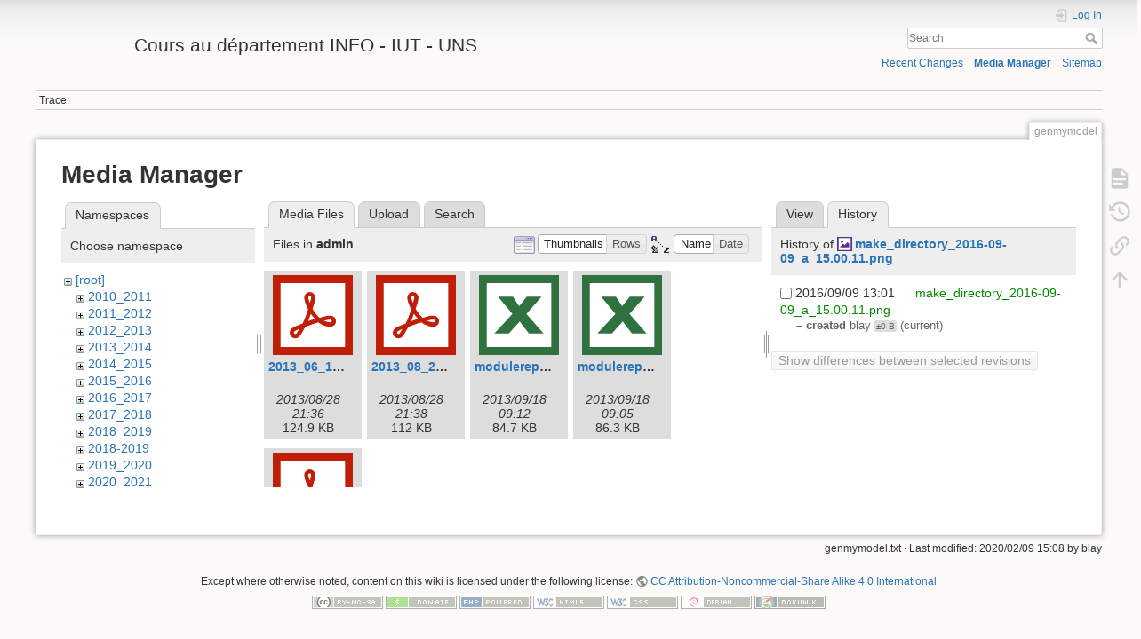

--- FILE ---
content_type: text/html; charset=utf-8
request_url: https://mbf-iut.i3s.unice.fr/doku.php?id=genmymodel&ns=admin&tab_files=files&do=media&tab_details=history&image=make_directory_2016-09-09_a_15.00.11.png
body_size: 4985
content:
<!DOCTYPE html>
<html lang="en" dir="ltr" class="no-js">
<head>
    <meta charset="utf-8" />
    <title>genmymodel [Cours au département INFO - IUT - UNS]</title>
    <script>(function(H){H.className=H.className.replace(/\bno-js\b/,'js')})(document.documentElement)</script>
    <meta name="generator" content="DokuWiki"/>
<meta name="theme-color" content="#008800"/>
<meta name="robots" content="noindex,nofollow"/>
<link rel="search" type="application/opensearchdescription+xml" href="/lib/exe/opensearch.php" title="Cours au département INFO - IUT - UNS"/>
<link rel="start" href="/"/>
<link rel="contents" href="/doku.php?id=genmymodel&amp;do=index" title="Sitemap"/>
<link rel="manifest" href="/lib/exe/manifest.php"/>
<link rel="alternate" type="application/rss+xml" title="Recent Changes" href="/feed.php"/>
<link rel="alternate" type="application/rss+xml" title="Current namespace" href="/feed.php?mode=list&amp;ns="/>
<link rel="alternate" type="text/html" title="Plain HTML" href="/doku.php?do=export_xhtml&amp;id=genmymodel"/>
<link rel="alternate" type="text/plain" title="Wiki Markup" href="/doku.php?do=export_raw&amp;id=genmymodel"/>
<link rel="stylesheet" href="/lib/exe/css.php?t=dokuwiki&amp;tseed=78599c30edecef55582dc0a7f146597a"/>
<link type="text/css" rel="stylesheet" href="/lib/plugins/icons/assets/font-awesome/css/font-awesome.min.css"/>
<link type="text/css" rel="stylesheet" href="/lib/plugins/icons/assets/material-design-icons/css/materialdesignicons.min.css"/>
<!--[if gte IE 9]><!-->
<script >/*<![CDATA[*/var NS='';var JSINFO = {"id":"genmymodel","namespace":"","ACT":"media","useHeadingNavigation":0,"useHeadingContent":0};
/*!]]>*/</script>
<script src="/lib/exe/jquery.php?tseed=34a552433bc33cc9c3bc32527289a0b2" defer="defer"></script>
<script src="/lib/exe/js.php?t=dokuwiki&amp;tseed=78599c30edecef55582dc0a7f146597a" defer="defer"></script>
<!--<![endif]-->
    <meta name="viewport" content="width=device-width,initial-scale=1" />
    <link rel="shortcut icon" href="/lib/exe/fetch.php?media=favicon.ico" />
<link rel="apple-touch-icon" href="/lib/tpl/dokuwiki/images/apple-touch-icon.png" />
    </head>

<body>
    <div id="dokuwiki__site"><div id="dokuwiki__top" class="site dokuwiki mode_media tpl_dokuwiki     hasSidebar">

        
<!-- ********** HEADER ********** -->
<header id="dokuwiki__header"><div class="pad group">

    
    <div class="headings group">
        <ul class="a11y skip">
            <li><a href="#dokuwiki__content">skip to content</a></li>
        </ul>

        <h1 class="logo"><a href="/doku.php?id=start"  accesskey="h" title="Home [h]"><img src="/lib/exe/fetch.php?media=logo.png" width="100" height="50" alt="" /> <span>Cours au département INFO - IUT - UNS</span></a></h1>
            </div>

    <div class="tools group">
        <!-- USER TOOLS -->
                    <div id="dokuwiki__usertools">
                <h3 class="a11y">User Tools</h3>
                <ul>
                    <li class="action login"><a href="/doku.php?id=genmymodel&amp;do=login&amp;sectok=" title="Log In" rel="nofollow"><span>Log In</span><svg xmlns="http://www.w3.org/2000/svg" width="24" height="24" viewBox="0 0 24 24"><path d="M10 17.25V14H3v-4h7V6.75L15.25 12 10 17.25M8 2h9a2 2 0 0 1 2 2v16a2 2 0 0 1-2 2H8a2 2 0 0 1-2-2v-4h2v4h9V4H8v4H6V4a2 2 0 0 1 2-2z"/></svg></a></li>                </ul>
            </div>
        
        <!-- SITE TOOLS -->
        <div id="dokuwiki__sitetools">
            <h3 class="a11y">Site Tools</h3>
            <form action="/doku.php?id=start" method="get" role="search" class="search doku_form" id="dw__search" accept-charset="utf-8"><input type="hidden" name="do" value="search" /><input type="hidden" name="id" value="genmymodel" /><div class="no"><input name="q" type="text" class="edit" title="[F]" accesskey="f" placeholder="Search" autocomplete="on" id="qsearch__in" value="" /><button value="1" type="submit" title="Search">Search</button><div id="qsearch__out" class="ajax_qsearch JSpopup"></div></div></form>            <div class="mobileTools">
                <form action="/doku.php" method="get" accept-charset="utf-8"><div class="no"><input type="hidden" name="id" value="genmymodel" /><select name="do" class="edit quickselect" title="Tools"><option value="">Tools</option><optgroup label="Page Tools"><option value="">Show page</option><option value="revisions">Old revisions</option><option value="backlink">Backlinks</option></optgroup><optgroup label="Site Tools"><option value="recent">Recent Changes</option><option value="media">Media Manager</option><option value="index">Sitemap</option></optgroup><optgroup label="User Tools"><option value="login">Log In</option></optgroup></select><button type="submit">&gt;</button></div></form>            </div>
            <ul>
                <li class="action recent"><a href="/doku.php?id=genmymodel&amp;do=recent" title="Recent Changes [r]" rel="nofollow" accesskey="r">Recent Changes</a></li><li class="action media"><a href="/doku.php?id=genmymodel&amp;do=media&amp;ns=" title="Media Manager" rel="nofollow">Media Manager</a></li><li class="action index"><a href="/doku.php?id=genmymodel&amp;do=index" title="Sitemap [x]" rel="nofollow" accesskey="x">Sitemap</a></li>            </ul>
        </div>

    </div>

    <!-- BREADCRUMBS -->
            <div class="breadcrumbs">
                                        <div class="trace"><span class="bchead">Trace:</span></div>
                    </div>
    
    <hr class="a11y" />
</div></header><!-- /header -->

        <div class="wrapper group">

            
            <!-- ********** CONTENT ********** -->
            <main id="dokuwiki__content"><div class="pad group">
                
                <div class="pageId"><span>genmymodel</span></div>

                <div class="page group">
                                                            <!-- wikipage start -->
                    <div id="mediamanager__page">
<h1>Media Manager</h1>
<div class="panel namespaces">
<h2>Namespaces</h2>
<div class="panelHeader">Choose namespace</div>
<div class="panelContent" id="media__tree">

<ul class="idx">
<li class="media level0 open"><img src="/lib/images/minus.gif" alt="−" /><div class="li"><a href="/doku.php?id=genmymodel&amp;ns=&amp;tab_files=files&amp;do=media&amp;tab_details=history&amp;image=make_directory_2016-09-09_a_15.00.11.png" class="idx_dir">[root]</a></div>
<ul class="idx">
<li class="media level1 closed"><img src="/lib/images/plus.gif" alt="+" /><div class="li"><a href="/doku.php?id=genmymodel&amp;ns=2010_2011&amp;tab_files=files&amp;do=media&amp;tab_details=history&amp;image=make_directory_2016-09-09_a_15.00.11.png" class="idx_dir">2010_2011</a></div></li>
<li class="media level1 closed"><img src="/lib/images/plus.gif" alt="+" /><div class="li"><a href="/doku.php?id=genmymodel&amp;ns=2011_2012&amp;tab_files=files&amp;do=media&amp;tab_details=history&amp;image=make_directory_2016-09-09_a_15.00.11.png" class="idx_dir">2011_2012</a></div></li>
<li class="media level1 closed"><img src="/lib/images/plus.gif" alt="+" /><div class="li"><a href="/doku.php?id=genmymodel&amp;ns=2012_2013&amp;tab_files=files&amp;do=media&amp;tab_details=history&amp;image=make_directory_2016-09-09_a_15.00.11.png" class="idx_dir">2012_2013</a></div></li>
<li class="media level1 closed"><img src="/lib/images/plus.gif" alt="+" /><div class="li"><a href="/doku.php?id=genmymodel&amp;ns=2013_2014&amp;tab_files=files&amp;do=media&amp;tab_details=history&amp;image=make_directory_2016-09-09_a_15.00.11.png" class="idx_dir">2013_2014</a></div></li>
<li class="media level1 closed"><img src="/lib/images/plus.gif" alt="+" /><div class="li"><a href="/doku.php?id=genmymodel&amp;ns=2014_2015&amp;tab_files=files&amp;do=media&amp;tab_details=history&amp;image=make_directory_2016-09-09_a_15.00.11.png" class="idx_dir">2014_2015</a></div></li>
<li class="media level1 closed"><img src="/lib/images/plus.gif" alt="+" /><div class="li"><a href="/doku.php?id=genmymodel&amp;ns=2015_2016&amp;tab_files=files&amp;do=media&amp;tab_details=history&amp;image=make_directory_2016-09-09_a_15.00.11.png" class="idx_dir">2015_2016</a></div></li>
<li class="media level1 closed"><img src="/lib/images/plus.gif" alt="+" /><div class="li"><a href="/doku.php?id=genmymodel&amp;ns=2016_2017&amp;tab_files=files&amp;do=media&amp;tab_details=history&amp;image=make_directory_2016-09-09_a_15.00.11.png" class="idx_dir">2016_2017</a></div></li>
<li class="media level1 closed"><img src="/lib/images/plus.gif" alt="+" /><div class="li"><a href="/doku.php?id=genmymodel&amp;ns=2017_2018&amp;tab_files=files&amp;do=media&amp;tab_details=history&amp;image=make_directory_2016-09-09_a_15.00.11.png" class="idx_dir">2017_2018</a></div></li>
<li class="media level1 closed"><img src="/lib/images/plus.gif" alt="+" /><div class="li"><a href="/doku.php?id=genmymodel&amp;ns=2018_2019&amp;tab_files=files&amp;do=media&amp;tab_details=history&amp;image=make_directory_2016-09-09_a_15.00.11.png" class="idx_dir">2018_2019</a></div></li>
<li class="media level1 closed"><img src="/lib/images/plus.gif" alt="+" /><div class="li"><a href="/doku.php?id=genmymodel&amp;ns=2018-2019&amp;tab_files=files&amp;do=media&amp;tab_details=history&amp;image=make_directory_2016-09-09_a_15.00.11.png" class="idx_dir">2018-2019</a></div></li>
<li class="media level1 closed"><img src="/lib/images/plus.gif" alt="+" /><div class="li"><a href="/doku.php?id=genmymodel&amp;ns=2019_2020&amp;tab_files=files&amp;do=media&amp;tab_details=history&amp;image=make_directory_2016-09-09_a_15.00.11.png" class="idx_dir">2019_2020</a></div></li>
<li class="media level1 closed"><img src="/lib/images/plus.gif" alt="+" /><div class="li"><a href="/doku.php?id=genmymodel&amp;ns=2020_2021&amp;tab_files=files&amp;do=media&amp;tab_details=history&amp;image=make_directory_2016-09-09_a_15.00.11.png" class="idx_dir">2020_2021</a></div></li>
<li class="media level1 open"><img src="/lib/images/minus.gif" alt="−" /><div class="li"><a href="/doku.php?id=genmymodel&amp;ns=admin&amp;tab_files=files&amp;do=media&amp;tab_details=history&amp;image=make_directory_2016-09-09_a_15.00.11.png" class="idx_dir">admin</a></div></li>
<li class="media level1 closed"><img src="/lib/images/plus.gif" alt="+" /><div class="li"><a href="/doku.php?id=genmymodel&amp;ns=img&amp;tab_files=files&amp;do=media&amp;tab_details=history&amp;image=make_directory_2016-09-09_a_15.00.11.png" class="idx_dir">img</a></div></li>
<li class="media level1 closed"><img src="/lib/images/plus.gif" alt="+" /><div class="li"><a href="/doku.php?id=genmymodel&amp;ns=omgl&amp;tab_files=files&amp;do=media&amp;tab_details=history&amp;image=make_directory_2016-09-09_a_15.00.11.png" class="idx_dir">omgl</a></div></li>
<li class="media level1 closed"><img src="/lib/images/plus.gif" alt="+" /><div class="li"><a href="/doku.php?id=genmymodel&amp;ns=undefined&amp;tab_files=files&amp;do=media&amp;tab_details=history&amp;image=make_directory_2016-09-09_a_15.00.11.png" class="idx_dir">undefined</a></div></li>
<li class="media level1 closed"><img src="/lib/images/plus.gif" alt="+" /><div class="li"><a href="/doku.php?id=genmymodel&amp;ns=wiki&amp;tab_files=files&amp;do=media&amp;tab_details=history&amp;image=make_directory_2016-09-09_a_15.00.11.png" class="idx_dir">wiki</a></div></li>
</ul></li>
</ul>
</div>
</div>
<div class="panel filelist">
<h2 class="a11y">Media Files</h2>
<ul class="tabs">
<li><strong>Media Files</strong></li>
<li><a href="/doku.php?id=genmymodel&amp;tab_files=upload&amp;do=media&amp;tab_details=history&amp;image=make_directory_2016-09-09_a_15.00.11.png&amp;ns=admin">Upload</a></li>
<li><a href="/doku.php?id=genmymodel&amp;tab_files=search&amp;do=media&amp;tab_details=history&amp;image=make_directory_2016-09-09_a_15.00.11.png&amp;ns=admin">Search</a></li>
</ul>
<div class="panelHeader">
<h3>Files in <strong>admin</strong></h3>
<form method="get" action="/doku.php?id=genmymodel" class="options doku_form" accept-charset="utf-8"><input type="hidden" name="sectok" value="" /><input type="hidden" name="do" value="media" /><input type="hidden" name="tab_files" value="files" /><input type="hidden" name="tab_details" value="history" /><input type="hidden" name="image" value="make_directory_2016-09-09_a_15.00.11.png" /><input type="hidden" name="ns" value="admin" /><div class="no"><ul>
<li class="listType"><label for="listType__thumbs" class="thumbs">
<input name="list_dwmedia" type="radio" value="thumbs" id="listType__thumbs" class="thumbs" checked="checked" />
<span>Thumbnails</span>
</label><label for="listType__rows" class="rows">
<input name="list_dwmedia" type="radio" value="rows" id="listType__rows" class="rows" />
<span>Rows</span>
</label></li>
<li class="sortBy"><label for="sortBy__name" class="name">
<input name="sort_dwmedia" type="radio" value="name" id="sortBy__name" class="name" checked="checked" />
<span>Name</span>
</label><label for="sortBy__date" class="date">
<input name="sort_dwmedia" type="radio" value="date" id="sortBy__date" class="date" />
<span>Date</span>
</label></li>
<li><button value="1" type="submit">Apply</button></li>
</ul>
</div></form></div>
<div class="panelContent">
<ul class="thumbs"><li><dl title="2013_06_13_mcc_dut_info_2013_2015.pdf"><dt><a id="l_:admin:2013_06_13_mcc_dut_info_2013_2015.pdf" class="image thumb" href="/doku.php?id=genmymodel&amp;image=admin%3A2013_06_13_mcc_dut_info_2013_2015.pdf&amp;ns=admin&amp;tab_details=view&amp;do=media&amp;tab_files=files"><img src="/lib/images/fileicons/svg/pdf.svg" alt="2013_06_13_mcc_dut_info_2013_2015.pdf" loading="lazy" width="90" height="90" /></a></dt><dd class="name"><a href="/doku.php?id=genmymodel&amp;image=admin%3A2013_06_13_mcc_dut_info_2013_2015.pdf&amp;ns=admin&amp;tab_details=view&amp;do=media&amp;tab_files=files" id="h_:admin:2013_06_13_mcc_dut_info_2013_2015.pdf">2013_06_13_mcc_dut_info_2013_2015.pdf</a></dd><dd class="size">&#160;</dd><dd class="date">2013/08/28 21:36</dd><dd class="filesize">124.9 KB</dd></dl></li><li><dl title="2013_08_28_document_de_rentree_s1t.pdf"><dt><a id="l_:admin:2013_08_28_document_de_rentree_s1t.pdf" class="image thumb" href="/doku.php?id=genmymodel&amp;image=admin%3A2013_08_28_document_de_rentree_s1t.pdf&amp;ns=admin&amp;tab_details=view&amp;do=media&amp;tab_files=files"><img src="/lib/images/fileicons/svg/pdf.svg" alt="2013_08_28_document_de_rentree_s1t.pdf" loading="lazy" width="90" height="90" /></a></dt><dd class="name"><a href="/doku.php?id=genmymodel&amp;image=admin%3A2013_08_28_document_de_rentree_s1t.pdf&amp;ns=admin&amp;tab_details=view&amp;do=media&amp;tab_files=files" id="h_:admin:2013_08_28_document_de_rentree_s1t.pdf">2013_08_28_document_de_rentree_s1t.pdf</a></dd><dd class="size">&#160;</dd><dd class="date">2013/08/28 21:38</dd><dd class="filesize">112 KB</dd></dl></li><li><dl title="modulerepartition-v2-s1t.xlsx"><dt><a id="l_:admin:modulerepartition-v2-s1t.xlsx" class="image thumb" href="/doku.php?id=genmymodel&amp;image=admin%3Amodulerepartition-v2-s1t.xlsx&amp;ns=admin&amp;tab_details=view&amp;do=media&amp;tab_files=files"><img src="/lib/images/fileicons/svg/xlsx.svg" alt="modulerepartition-v2-s1t.xlsx" loading="lazy" width="90" height="90" /></a></dt><dd class="name"><a href="/doku.php?id=genmymodel&amp;image=admin%3Amodulerepartition-v2-s1t.xlsx&amp;ns=admin&amp;tab_details=view&amp;do=media&amp;tab_files=files" id="h_:admin:modulerepartition-v2-s1t.xlsx">modulerepartition-v2-s1t.xlsx</a></dd><dd class="size">&#160;</dd><dd class="date">2013/09/18 09:12</dd><dd class="filesize">84.7 KB</dd></dl></li><li><dl title="modulerepartition-v2.xlsx"><dt><a id="l_:admin:modulerepartition-v2.xlsx" class="image thumb" href="/doku.php?id=genmymodel&amp;image=admin%3Amodulerepartition-v2.xlsx&amp;ns=admin&amp;tab_details=view&amp;do=media&amp;tab_files=files"><img src="/lib/images/fileicons/svg/xlsx.svg" alt="modulerepartition-v2.xlsx" loading="lazy" width="90" height="90" /></a></dt><dd class="name"><a href="/doku.php?id=genmymodel&amp;image=admin%3Amodulerepartition-v2.xlsx&amp;ns=admin&amp;tab_details=view&amp;do=media&amp;tab_files=files" id="h_:admin:modulerepartition-v2.xlsx">modulerepartition-v2.xlsx</a></dd><dd class="size">&#160;</dd><dd class="date">2013/09/18 09:05</dd><dd class="filesize">86.3 KB</dd></dl></li><li><dl title="proce_dure_e_valuation_des_enseignements_-_e_tudiants_v3.pdf"><dt><a id="l_:admin:proce_dure_e_valuation_des_enseignements_-_e_tudiants_v3.pdf" class="image thumb" href="/doku.php?id=genmymodel&amp;image=admin%3Aproce_dure_e_valuation_des_enseignements_-_e_tudiants_v3.pdf&amp;ns=admin&amp;tab_details=view&amp;do=media&amp;tab_files=files"><img src="/lib/images/fileicons/svg/pdf.svg" alt="proce_dure_e_valuation_des_enseignements_-_e_tudiants_v3.pdf" loading="lazy" width="90" height="90" /></a></dt><dd class="name"><a href="/doku.php?id=genmymodel&amp;image=admin%3Aproce_dure_e_valuation_des_enseignements_-_e_tudiants_v3.pdf&amp;ns=admin&amp;tab_details=view&amp;do=media&amp;tab_files=files" id="h_:admin:proce_dure_e_valuation_des_enseignements_-_e_tudiants_v3.pdf">proce_dure_e_valuation_des_enseignements_-_e_tudiants_v3.pdf</a></dd><dd class="size">&#160;</dd><dd class="date">2017/01/30 17:12</dd><dd class="filesize">218.6 KB</dd></dl></li></ul>
</div>
</div>
<div class="panel file">
<h2 class="a11y">File</h2>
<ul class="tabs">
<li><a href="/doku.php?id=genmymodel&amp;tab_details=view&amp;do=media&amp;tab_files=files&amp;image=make_directory_2016-09-09_a_15.00.11.png&amp;ns=admin">View</a></li>
<li><strong>History</strong></li>
</ul>
<div class="panelHeader"><h3>History of <strong><a href="/lib/exe/fetch.php?media=make_directory_2016-09-09_a_15.00.11.png" class="select mediafile mf_png" title="View original file">make_directory_2016-09-09_a_15.00.11.png</a></strong></h3></div>
<div class="panelContent">
<form id="page__revisions" action="/doku.php?id=genmymodel&amp;image=make_directory_2016-09-09_a_15.00.11.png&amp;do=media&amp;tab_files=files&amp;tab_details=history&amp;ns=admin" class="changes doku_form" method="post" accept-charset="utf-8"><input type="hidden" name="sectok" value="" /><input type="hidden" name="mediado" value="diff" /><div class="no"><ul ><li class=""><div class="li"><input name="rev2[]" type="checkbox" value="1473426081" /> <span class="date">2016/09/09 13:01</span> <img src="/lib/images/blank.gif" width="15" height="11" alt="" /> <a href="/doku.php?id=genmymodel&tab_details=view&ns=&image=make_directory_2016-09-09_a_15.00.11.png&do=media&tab_files=files" class="wikilink1">make_directory_2016-09-09_a_15.00.11.png</a> <div> <span class="sum"> – created</span> <span class="user"><bdi>blay</bdi></span> <span class="sizechange">±0 B</span> (current) </div></div></li></ul><button name="do[diff]" value="1" type="submit">Show differences between selected revisions</button></div></form><div class="pagenav"></div></div>
</div>
</div>

                    <!-- wikipage stop -->
                                    </div>

                <div class="docInfo"><bdi>genmymodel.txt</bdi> · Last modified: 2020/02/09 15:08 by <bdi>blay</bdi></div>

                
                <hr class="a11y" />
            </div></main><!-- /content -->

            <!-- PAGE ACTIONS -->
            <nav id="dokuwiki__pagetools" aria-labelledby="dokuwiki__pagetools__heading">
                <h3 class="a11y" id="dokuwiki__pagetools__heading">Page Tools</h3>
                <div class="tools">
                    <ul>
                        <li class="show"><a href="/doku.php?id=genmymodel&amp;do=" title="Show page [v]" rel="nofollow" accesskey="v"><span>Show page</span><svg xmlns="http://www.w3.org/2000/svg" width="24" height="24" viewBox="0 0 24 24"><path d="M13 9h5.5L13 3.5V9M6 2h8l6 6v12a2 2 0 0 1-2 2H6a2 2 0 0 1-2-2V4c0-1.11.89-2 2-2m9 16v-2H6v2h9m3-4v-2H6v2h12z"/></svg></a></li><li class="revs"><a href="/doku.php?id=genmymodel&amp;do=revisions" title="Old revisions [o]" rel="nofollow" accesskey="o"><span>Old revisions</span><svg xmlns="http://www.w3.org/2000/svg" width="24" height="24" viewBox="0 0 24 24"><path d="M11 7v5.11l4.71 2.79.79-1.28-4-2.37V7m0-5C8.97 2 5.91 3.92 4.27 6.77L2 4.5V11h6.5L5.75 8.25C6.96 5.73 9.5 4 12.5 4a7.5 7.5 0 0 1 7.5 7.5 7.5 7.5 0 0 1-7.5 7.5c-3.27 0-6.03-2.09-7.06-5h-2.1c1.1 4.03 4.77 7 9.16 7 5.24 0 9.5-4.25 9.5-9.5A9.5 9.5 0 0 0 12.5 2z"/></svg></a></li><li class="backlink"><a href="/doku.php?id=genmymodel&amp;do=backlink" title="Backlinks" rel="nofollow"><span>Backlinks</span><svg xmlns="http://www.w3.org/2000/svg" width="24" height="24" viewBox="0 0 24 24"><path d="M10.59 13.41c.41.39.41 1.03 0 1.42-.39.39-1.03.39-1.42 0a5.003 5.003 0 0 1 0-7.07l3.54-3.54a5.003 5.003 0 0 1 7.07 0 5.003 5.003 0 0 1 0 7.07l-1.49 1.49c.01-.82-.12-1.64-.4-2.42l.47-.48a2.982 2.982 0 0 0 0-4.24 2.982 2.982 0 0 0-4.24 0l-3.53 3.53a2.982 2.982 0 0 0 0 4.24m2.82-4.24c.39-.39 1.03-.39 1.42 0a5.003 5.003 0 0 1 0 7.07l-3.54 3.54a5.003 5.003 0 0 1-7.07 0 5.003 5.003 0 0 1 0-7.07l1.49-1.49c-.01.82.12 1.64.4 2.43l-.47.47a2.982 2.982 0 0 0 0 4.24 2.982 2.982 0 0 0 4.24 0l3.53-3.53a2.982 2.982 0 0 0 0-4.24.973.973 0 0 1 0-1.42z"/></svg></a></li><li class="top"><a href="#dokuwiki__top" title="Back to top [t]" rel="nofollow" accesskey="t"><span>Back to top</span><svg xmlns="http://www.w3.org/2000/svg" width="24" height="24" viewBox="0 0 24 24"><path d="M13 20h-2V8l-5.5 5.5-1.42-1.42L12 4.16l7.92 7.92-1.42 1.42L13 8v12z"/></svg></a></li>                    </ul>
                </div>
            </nav>
        </div><!-- /wrapper -->

        
<!-- ********** FOOTER ********** -->
<footer id="dokuwiki__footer"><div class="pad">
    <div class="license">Except where otherwise noted, content on this wiki is licensed under the following license: <bdi><a href="https://creativecommons.org/licenses/by-nc-sa/4.0/deed.en" rel="license" class="urlextern">CC Attribution-Noncommercial-Share Alike 4.0 International</a></bdi></div>
    <div class="buttons">
        <a href="https://creativecommons.org/licenses/by-nc-sa/4.0/deed.en" rel="license"><img src="/lib/images/license/button/cc-by-nc-sa.png" alt="CC Attribution-Noncommercial-Share Alike 4.0 International" /></a>        <a href="https://www.dokuwiki.org/donate" title="Donate" ><img
            src="/lib/tpl/dokuwiki/images/button-donate.gif" width="80" height="15" alt="Donate" /></a>
        <a href="https://php.net" title="Powered by PHP" ><img
            src="/lib/tpl/dokuwiki/images/button-php.gif" width="80" height="15" alt="Powered by PHP" /></a>
        <a href="//validator.w3.org/check/referer" title="Valid HTML5" ><img
            src="/lib/tpl/dokuwiki/images/button-html5.png" width="80" height="15" alt="Valid HTML5" /></a>
        <a href="//jigsaw.w3.org/css-validator/check/referer?profile=css3" title="Valid CSS" ><img
            src="/lib/tpl/dokuwiki/images/button-css.png" width="80" height="15" alt="Valid CSS" /></a>
        <a href="http://www.debian.org" title="Run on Debian" ><img
            src="/lib/tpl/dokuwiki/images/button-debian.png" width="80" height="15" alt="Run on Debian" /></a>
        <a href="https://dokuwiki.org/" title="Driven by DokuWiki" ><img
            src="/lib/tpl/dokuwiki/images/button-dw.png" width="80" height="15"
            alt="Driven by DokuWiki" /></a>
    </div>

    </div></footer><!-- /footer -->
    </div></div><!-- /site -->

    <div class="no"><img src="/lib/exe/taskrunner.php?id=genmymodel&amp;1766019763" width="2" height="1" alt="" /></div>
    <div id="screen__mode" class="no"></div></body>
</html>


--- FILE ---
content_type: image/svg+xml
request_url: https://mbf-iut.i3s.unice.fr/lib/images/fileicons/svg/xlsx.svg
body_size: 327
content:
<svg xmlns="http://www.w3.org/2000/svg" viewBox="0 0 100 100"><style>.st1{fill:#30723f}</style><path fill="#fff" d="M0 0h100v100H0z"/><path class="st1" d="M100 100H0V0h100v100zM9.7 90h80.7V10H9.7"/><path class="st1" d="M41.8 48.5L23.9 27h18.5l7.8 11.9L59.8 27h18.5l-19 21.5L80.7 73H62.4L50.9 58 37.4 73H19.3l22.5-24.5z"/></svg>